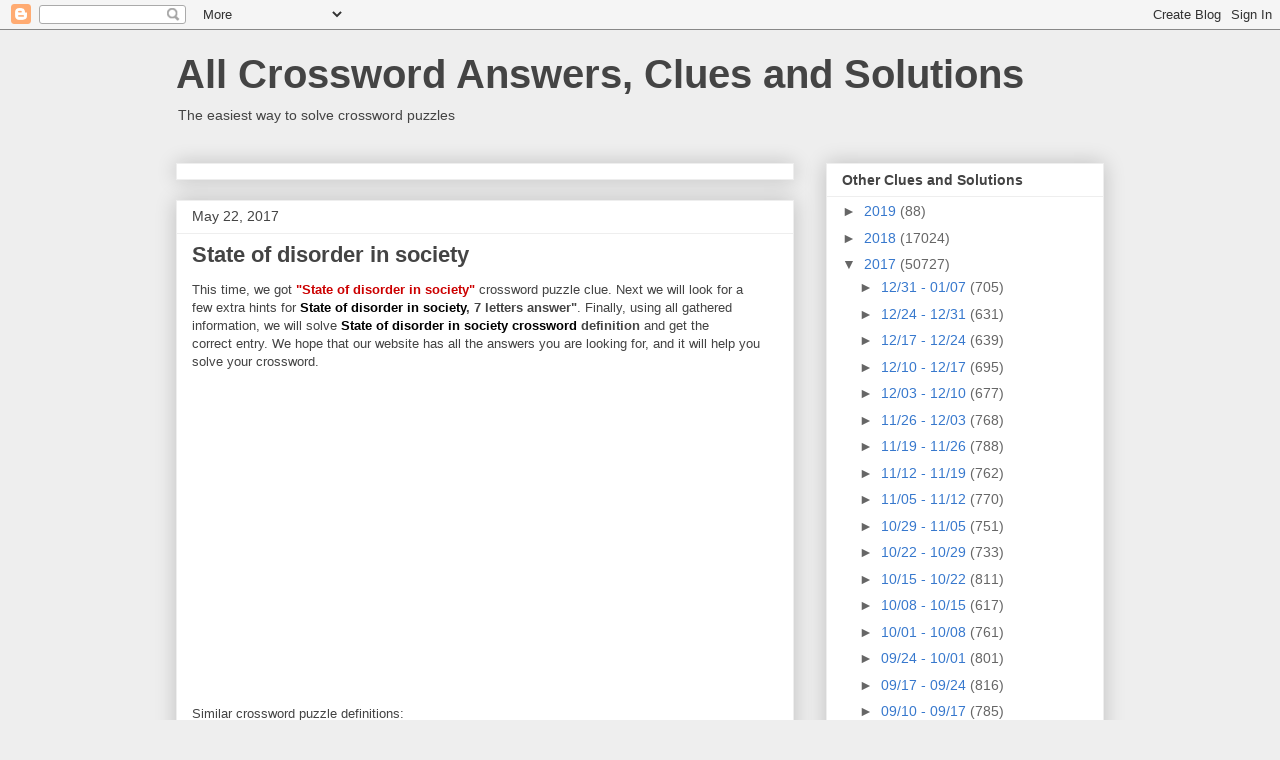

--- FILE ---
content_type: text/html; charset=utf-8
request_url: https://www.google.com/recaptcha/api2/aframe
body_size: 267
content:
<!DOCTYPE HTML><html><head><meta http-equiv="content-type" content="text/html; charset=UTF-8"></head><body><script nonce="OBLoeLqLwy2kAMHgfuI5yA">/** Anti-fraud and anti-abuse applications only. See google.com/recaptcha */ try{var clients={'sodar':'https://pagead2.googlesyndication.com/pagead/sodar?'};window.addEventListener("message",function(a){try{if(a.source===window.parent){var b=JSON.parse(a.data);var c=clients[b['id']];if(c){var d=document.createElement('img');d.src=c+b['params']+'&rc='+(localStorage.getItem("rc::a")?sessionStorage.getItem("rc::b"):"");window.document.body.appendChild(d);sessionStorage.setItem("rc::e",parseInt(sessionStorage.getItem("rc::e")||0)+1);localStorage.setItem("rc::h",'1768934340866');}}}catch(b){}});window.parent.postMessage("_grecaptcha_ready", "*");}catch(b){}</script></body></html>